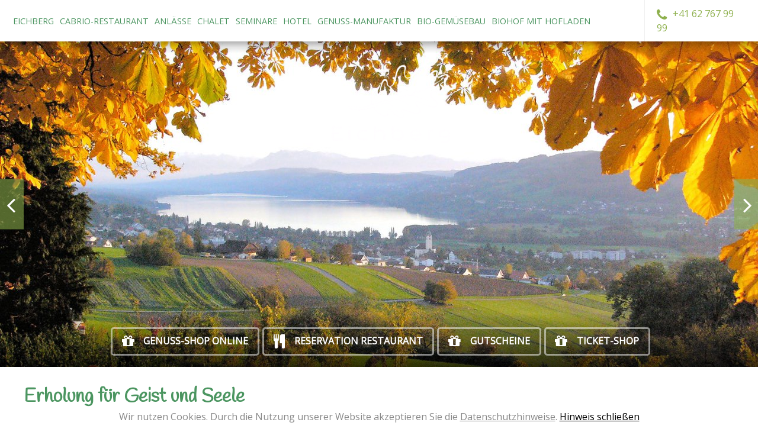

--- FILE ---
content_type: text/html; charset=UTF-8
request_url: https://www.eichberg.com/de/fuer-geist-seele/
body_size: 32309
content:
<!DOCTYPE html>
<html xmlns="http://www.w3.org/1999/xhtml" lang="de" class="no-touchevents" xml:lang="de"><head><meta http-equiv="Content-Type" content="text/html; charset=UTF-8" /><script type="text/javascript">(function(w,d,s,l,i){w[l]=w[l]||[];w[l].push({'gtm.start':
			new Date().getTime(),event:'gtm.js'});var f=d.getElementsByTagName(s)[0],
			j=d.createElement(s),dl=l!='dataLayer'?'&amp;l='+l:'';j.async=true;j.src=
			'//www.googletagmanager.com/gtm.js?id='+i+dl;f.parentNode.insertBefore(j,f);
			})(window,document,'script','dataLayer','GTM-WBGMSN64');
			window.dataLayer = window.dataLayer || [];
		</script><title>Für Geist &amp; Seele - Eichberg Webseite</title><meta name="robots" content="index, follow, noodp, noydir" /><meta name="generator" content="Condeon 2.4" /><link rel="canonical" href="https://www.eichberg.com/de/fuer-geist-seele/" /><meta name="viewport" content="initial-scale=1" /><meta property="og:title" content="Für Geist &amp; Seele, Eichberg Webseite" /><meta property="og:type" content="website" /><meta property="og:url" content="https://www.eichberg.com/de/fuer-geist-seele/" /><meta name="twitter:title" content="Für Geist &amp; Seele, Eichberg Webseite" /><meta name="twitter:card" content="summary_large_image" /><link rel="shortcut icon" type="image/x-icon" href="/static/template-1797/i/favicon.ico" /><meta name="msapplication-TileColor" content="#da532c" /><meta name="msapplication-TileImage" content="/static/template-1797/i/favicon/mstile-144x144.png" /><meta name="theme-color" content="#ffffff" /><link rel="stylesheet" type="text/css" href="/(cms)/module/pass/5/combine/[base64].e404ff70ff8d.1765455035.css" /><link rel="apple-touch-icon" sizes="57x57" href="/static/template-1797/i/favicon/apple-touch-icon-57x57.png" /><link rel="apple-touch-icon" sizes="60x60" href="/static/template-1797/i/favicon/apple-touch-icon-60x60.png" /><link rel="apple-touch-icon" sizes="72x72" href="/static/template-1797/i/favicon/apple-touch-icon-72x72.png" /><link rel="apple-touch-icon" sizes="76x76" href="/static/template-1797/i/favicon/apple-touch-icon-76x76.png" /><link rel="apple-touch-icon" sizes="114x114" href="/static/template-1797/i/favicon/apple-touch-icon-114x114.png" /><link rel="apple-touch-icon" sizes="120x120" href="/static/template-1797/i/favicon/apple-touch-icon-120x120.png" /><link rel="apple-touch-icon" sizes="144x144" href="/static/template-1797/i/favicon/apple-touch-icon-144x144.png" /><link rel="apple-touch-icon" sizes="152x152" href="/static/template-1797/i/favicon/apple-touch-icon-152x152.png" /><link rel="apple-touch-icon" sizes="180x180" href="/static/template-1797/i/favicon/apple-touch-icon-180x180.png" /><link rel="icon" type="image/png" href="/static/template-1797/i/favicon/favicon-32x32.png" sizes="32x32" /><link rel="icon" type="image/png" href="/static/template-1797/i/favicon/android-chrome-192x192.png" sizes="192x192" /><link rel="icon" type="image/png" href="/static/template-1797/i/favicon/favicon-96x96.png" sizes="96x96" /><link rel="icon" type="image/png" href="/static/template-1797/i/favicon/favicon-16x16.png" sizes="16x16" /><link rel="manifest" href="/static/template-1797/i/favicon/manifest.json" /><link rel="mask-icon" href="/static/template-1797/i/favicon/safari-pinned-tab.svg" color="#5bbad5" /><link rel="preload" as="font" type="font/woff2" href="/%28cms%29/module/static/default/content/libs/css/fontawesome-4.7.0/fonts/fontawesome-webfont.woff2?v=4.7.0" crossorigin="" /><link href="https://fonts-api.viomassl.com/css?family=Handlee|Open+Sans" rel="preload stylesheet" as="style" type="text/css" /><link rel="preconnect" href="https://fonts-api.viomassl.com" /><style type="text/css">#gidm45897395093840 .slides:before, #gidm45897395093840 .slides:after { content:" ";display: table; } #gidm45897395093840 .slides:after{ clear: both; } #gidm45897395093840 .slide { position: relative; z-index: 0; display: none; background-size: 100% auto; background-size: cover; background-position: 50% 50%; background-repeat: no-repeat; } #gidm45897395093840 .slide:first-child { display: block; } #gidm45897395093840 .slide:before { content: ''; display: block; padding-bottom: 56.25%; } #gidm45897395093840_1.on{background-image:url('/(cms)/media/resize/1280x720c/1552255')} #gidm45897395093840_2.on{background-image:url('/(cms)/media/resize/1280x720c/1559762')} #gidm45897395093840_3.on{background-image:url('/(cms)/media/resize/1280x720c/1559750')} @media (max-width:320px){ #gidm45897395093840 .slide-1.on{background-image:url('/(cms)/media/resize/320x180c/1552255')} #gidm45897395093840 .slide-2.on{background-image:url('/(cms)/media/resize/320x180c/1559762')} #gidm45897395093840 .slide-3.on{background-image:url('/(cms)/media/resize/320x180c/1559750')} } @media (min-width:321px) and (max-width:640px){ #gidm45897395093840 .slide-1.on{background-image:url('/(cms)/media/resize/640x360c/1552255')} #gidm45897395093840 .slide-2.on{background-image:url('/(cms)/media/resize/640x360c/1559762')} #gidm45897395093840 .slide-3.on{background-image:url('/(cms)/media/resize/640x360c/1559750')} } @media (min-width:641px) and (max-width:768px){ #gidm45897395093840 .slide-1.on{background-image:url('/(cms)/media/resize/768x432c/1552255')} #gidm45897395093840 .slide-2.on{background-image:url('/(cms)/media/resize/768x432c/1559762')} #gidm45897395093840 .slide-3.on{background-image:url('/(cms)/media/resize/768x432c/1559750')} } @media (min-width:769px) and (max-width:1024px){ #gidm45897395093840 .slide-1.on{background-image:url('/(cms)/media/resize/1024x576c/1552255')} #gidm45897395093840 .slide-2.on{background-image:url('/(cms)/media/resize/1024x576c/1559762')} #gidm45897395093840 .slide-3.on{background-image:url('/(cms)/media/resize/1024x576c/1559750')} } @media (min-width:1025px) and (max-width:1280px){ #gidm45897395093840 .slide-1.on{background-image:url('/(cms)/media/resize/1280x720c/1552255')} #gidm45897395093840 .slide-2.on{background-image:url('/(cms)/media/resize/1280x720c/1559762')} #gidm45897395093840 .slide-3.on{background-image:url('/(cms)/media/resize/1280x720c/1559750')} } @media (min-width:1281px) and (max-width:1600px){ #gidm45897395093840 .slide-1.on{background-image:url('/(cms)/media/resize/1600x900c/1552255')} #gidm45897395093840 .slide-2.on{background-image:url('/(cms)/media/resize/1600x900c/1559762')} #gidm45897395093840 .slide-3.on{background-image:url('/(cms)/media/resize/1600x900c/1559750')} } @media (min-width:1601px){ #gidm45897395093840 .slide-1.on{background-image:url('/(cms)/media/resize/1920x1080c/1552255')} #gidm45897395093840 .slide-2.on{background-image:url('/(cms)/media/resize/1920x1080c/1559762')} #gidm45897395093840 .slide-3.on{background-image:url('/(cms)/media/resize/1920x1080c/1559750')} } @media (max-width:320px) and (-webkit-min-device-pixel-ratio: 2), (max-width:320px) and (min-resolution: 192dpi){ #gidm45897395093840 .slide-1.on{background-image:url('/(cms)/media/resize/640x360c,q60i/1552255')} #gidm45897395093840 .slide-2.on{background-image:url('/(cms)/media/resize/640x360c,q60i/1559762')} #gidm45897395093840 .slide-3.on{background-image:url('/(cms)/media/resize/640x360c,q60i/1559750')} } @media (min-width:321px) and (max-width:640px) and (-webkit-min-device-pixel-ratio: 2), (min-width:321px) and (max-width:640px) and (min-resolution: 192dpi){ #gidm45897395093840 .slide-1.on{background-image:url('/(cms)/media/resize/1280x720c,q60i/1552255')} #gidm45897395093840 .slide-2.on{background-image:url('/(cms)/media/resize/1280x720c,q60i/1559762')} #gidm45897395093840 .slide-3.on{background-image:url('/(cms)/media/resize/1280x720c,q60i/1559750')} } @media (min-width:641px) and (max-width:768px) and (-webkit-min-device-pixel-ratio: 2), (min-width:641px) and (max-width:768px) and (min-resolution: 192dpi){ #gidm45897395093840 .slide-1.on{background-image:url('/(cms)/media/resize/1536x864c,q60i/1552255')} #gidm45897395093840 .slide-2.on{background-image:url('/(cms)/media/resize/1536x864c,q60i/1559762')} #gidm45897395093840 .slide-3.on{background-image:url('/(cms)/media/resize/1536x864c,q60i/1559750')} } @media (min-width:769px) and (max-width:1024px) and (-webkit-min-device-pixel-ratio: 2), (min-width:769px) and (max-width:1024px) and (min-resolution: 192dpi){ #gidm45897395093840 .slide-1.on{background-image:url('/(cms)/media/resize/2048x1152c,q60i/1552255')} #gidm45897395093840 .slide-2.on{background-image:url('/(cms)/media/resize/2048x1152c,q60i/1559762')} #gidm45897395093840 .slide-3.on{background-image:url('/(cms)/media/resize/2048x1152c,q60i/1559750')} }</style><style type="text/css">#galparallax718914 .slides:before, #galparallax718914 .slides:after { content:" ";display: table; } #galparallax718914 .slides:after{ clear: both; } #galparallax718914 .slide { position: relative; z-index: 0; background-size: 100% auto; background-position: 50% 50%; background-repeat: no-repeat; } #galparallax718914_1.on{background-image:url('/(cms)/media/resize/1280x720c/1559762')} @media (max-width:320px){ #galparallax718914 .slide-1.on{background-image:url('/(cms)/media/resize/320x180c/1559762')} } @media (min-width:321px) and (max-width:640px){ #galparallax718914 .slide-1.on{background-image:url('/(cms)/media/resize/640x360c/1559762')} } @media (min-width:641px) and (max-width:768px){ #galparallax718914 .slide-1.on{background-image:url('/(cms)/media/resize/768x432c/1559762')} } @media (min-width:769px) and (max-width:1024px){ #galparallax718914 .slide-1.on{background-image:url('/(cms)/media/resize/1024x576c/1559762')} } @media (min-width:1025px) and (max-width:1280px){ #galparallax718914 .slide-1.on{background-image:url('/(cms)/media/resize/1280x720c/1559762')} } @media (min-width:1281px) and (max-width:1600px){ #galparallax718914 .slide-1.on{background-image:url('/(cms)/media/resize/1600x900c/1559762')} } @media (min-width:1601px){ #galparallax718914 .slide-1.on{background-image:url('/(cms)/media/resize/1920x1080c/1559762')} } @media (max-width:320px) and (-webkit-min-device-pixel-ratio: 2), (max-width:320px) and (min-resolution: 192dpi){ #galparallax718914 .slide-1.on{background-image:url('/(cms)/media/resize/640x360c,q60i/1559762')} } @media (min-width:321px) and (max-width:640px) and (-webkit-min-device-pixel-ratio: 2), (min-width:321px) and (max-width:640px) and (min-resolution: 192dpi){ #galparallax718914 .slide-1.on{background-image:url('/(cms)/media/resize/1280x720c,q60i/1559762')} } @media (min-width:641px) and (max-width:768px) and (-webkit-min-device-pixel-ratio: 2), (min-width:641px) and (max-width:768px) and (min-resolution: 192dpi){ #galparallax718914 .slide-1.on{background-image:url('/(cms)/media/resize/1536x864c,q60i/1559762')} } @media (min-width:769px) and (max-width:1024px) and (-webkit-min-device-pixel-ratio: 2), (min-width:769px) and (max-width:1024px) and (min-resolution: 192dpi){ #galparallax718914 .slide-1.on{background-image:url('/(cms)/media/resize/2048x1152c,q60i/1559762')} }</style><style type="text/css">div.social-media-source-icon-facebook a {background-image: url("/(cms)/module/static/customer/2/content/social_media/i/icons/3/48/facebook.png");height:48px; width:48px;}div.social-media-source-icon-instagram a {background-image: url("/(cms)/module/static/customer/2/content/social_media/i/icons/3/48/instagram.png");height:48px; width:48px;}</style></head><body class="browser-chrome browser-chrome-131"><noscript><iframe src="//www.googletagmanager.com/ns.html?id=GTM-WBGMSN64" height="0" width="0" style="display:none;visibility:hidden"></iframe></noscript><div id="cms-module-legal-privacy-hint"><div>
				Wir nutzen Cookies. Durch die Nutzung unserer Website akzeptieren Sie die <a href="/(cms)/module/pass/90/redir-legal/privacy/de">Datenschutzhinweise</a>.
				<a href="#" class="cms-module-legal-privacy-hint-accept" onclick="document.cookie = 'legal_hint_accepted=1; path=/; expires='+new Date(2050,1,1).toUTCString(); document.getElementById( 'cms-module-legal-privacy-hint' ).style.display = 'none'; var img = new Image( 1, 1 ); img.src = '/(cms)/module/pass/90/accept-hint/true/'; return false;">Hinweis schließen</a></div></div><div class="cms-module-html1"><script>
	 let sessionCookie = sessionStorage.getItem("globalAlert");
	 let globalAlert = document.getElementById('globalalert_chk');
	 
	 if(sessionCookie) {
	  	globalAlert.checked = true;
	 }
	 
	document.addEventListener("DOMContentLoaded", (event) => {
	  $('[for="globalalert_chk"]').on('click',function(e) {
		sessionStorage.setItem("globalAlert", 1);
	});
});
</script></div><div id="site" class="site subnav-false" data-page-level="1" data-template="1797" data-variant="A"><header id="header" class="header" data-variant="A" data-variant-logo="C"><div class="banner cf"><div class="logo"><a href="/de/" title="Zurück zur Startseite"><img src="/%28cms%29/media/resize/250x250f%2Cq90i/2787429" alt="Eichberg Webseite" srcset="/%28cms%29/media/resize/250x250f%2Cq90i/2787429 1x,/%28cms%29/media/resize/500x500f%2Cq90i/2787429 2x" /></a></div>
<div class="tools"><div class="tool tool-article1" data-pct="20" data-cid="628442"><ul><li class="header-tel"><a href="tel:0041627679999">+41 62 767 99 99</a></li></ul>
</div><div id="nav_menu_button" class="tool menu-button" role="button" tabindex="0"><span class="menu-text">Menü</span></div></div><nav id="nav_0" class="nav-level-0" aria-label="Menü" data-variant="B" data-hover="yes"><div class="menu-items" id="nav_menu"><ul class="main-menu" data-items="9" data-col2="true" data-col3="true" data-col4="true"><li class="main-menu-item menu-1"><div class="main-menu-item-name"><a href="/de/eichberg/" class="main-menu-link">EICHBERG</a></div><div class="main-menu-handle"></div><ul class="sub-menu"><li class="overlay-title cf"><a href="#close" class="close"></a><span>EICHBERG</span></li><li class="sub-menu-overview"><a href="/de/eichberg/">EICHBERG Übersichtsseite</a></li><li class="sub-menu-item"><a href="/de/eichberg/wetter-webcam/">Eichberg Panorama-Webcam</a></li><li class="sub-menu-item"><a href="/de/eichberg/organisation-team/">Organisation / Team</a></li><li class="sub-menu-item"><a href="/de/eichberg/freie-stellen/">Freie Stellen</a></li><li class="sub-menu-item"><a href="/de/eichberg/projekte/">Im Wandel der Zeit</a></li><li class="sub-menu-item"><a href="/de/eichberg/nachhaltigkeit/">Nachhaltigkeit</a></li><li class="sub-menu-item"><a href="/de/eichberg/bronze/">Bronzekunst von Freddy Air Röthlisberger</a></li><li class="sub-menu-item"><a href="/de/eichberg/cuvee-eichberg/">Cuvée Eichberg</a></li><li class="sub-menu-item"><a href="/de/eichberg/cabrio-restaurant/">Infos zum Bauprojekt Cabrio-Restaurant</a></li><li class="sub-menu-item"><a href="/de/eichberg/newsletter/">Newsletter abonnieren</a></li><li class="sub-menu-item"><a href="/de/eichberg/fuer-familien/">Für Familien / Spielplatz</a></li></ul></li><li class="main-menu-item menu-2"><div class="main-menu-item-name"><a href="/de/restaurant/" class="main-menu-link">CABRIO-RESTAURANT</a></div><div class="main-menu-handle"></div><ul class="sub-menu"><li class="overlay-title cf"><a href="#close" class="close"></a><span>CABRIO-RESTAURANT</span></li><li class="sub-menu-overview"><a href="/de/restaurant/">CABRIO-RESTAURANT Übersichtsseite</a></li><li class="sub-menu-item"><a href="/de/restaurant/oeffnungszeiten/">Öffnungszeiten</a></li><li class="sub-menu-item"><a href="/de/restaurant/plaetze-reservieren/">Plätze reservieren</a></li></ul></li><li class="main-menu-item menu-3"><div class="main-menu-item-name"><a href="/de/feiern/" class="main-menu-link">ANLÄSSE</a></div><div class="main-menu-handle"></div><ul class="sub-menu"><li class="overlay-title cf"><a href="#close" class="close"></a><span>ANLÄSSE</span></li><li class="sub-menu-overview"><a href="/de/feiern/">ANLÄSSE Übersichtsseite</a></li><li class="sub-menu-item"><a href="/de/feiern/eventanfrage/">Eventanfrage</a></li><li class="sub-menu-item"><a href="/de/feiern/feierliche-raeumlichkeiten/">Räume für Ihren Anlass</a></li><li class="sub-menu-item"><a href="/de/feiern/privatanlaesse/">Privatanlässe</a></li><li class="sub-menu-item"><a href="/de/feiern/hochzeiten/">Hochzeiten</a></li><li class="sub-menu-item"><a href="/de/feiern/firmenanlaesse/">Firmenanlässe</a></li><li class="sub-menu-item"><a href="/de/feiern/reisegruppen-carfahrten/">Reisegruppen / Carfahrten</a></li><li class="sub-menu-item"><a href="/de/feiern/erlebnis-eichberg/">Erlebnis Eichberg</a></li></ul></li><li class="main-menu-item menu-4"><div class="main-menu-item-name"><a href="/de/chalet/" class="main-menu-link">CHALET</a></div><div class="main-menu-handle"></div><ul class="sub-menu"><li class="overlay-title cf"><a href="#close" class="close"></a><span>CHALET</span></li><li class="sub-menu-overview"><a href="/de/chalet/">CHALET Übersichtsseite</a></li><li class="sub-menu-item"><a href="/de/chalet/chaes-chalet/">Chäs-Chalet Winter</a></li><li class="sub-menu-item"><a href="/de/chalet/events-chalet/">Event-Chalet Sommer</a></li></ul></li><li class="main-menu-item menu-5"><div class="main-menu-item-name"><a href="/de/seminare/" class="main-menu-link">SEMINARE</a></div><div class="main-menu-handle"></div><ul class="sub-menu"><li class="overlay-title cf"><a href="#close" class="close"></a><span>SEMINARE</span></li><li class="sub-menu-overview"><a href="/de/seminare/">SEMINARE Übersichtsseite</a></li><li class="sub-menu-item"><a href="/de/seminare/seminaranfrage/">Seminaranfrage</a></li><li class="sub-menu-item"><a href="/de/seminare/raeume-kapazitaeten/">Raumangebot</a></li><li class="sub-menu-item"><a href="/de/seminare/seminarpauschalen/">Pauschalen</a></li></ul></li><li class="main-menu-item menu-6"><div class="main-menu-item-name"><a href="/de/hotel/" class="main-menu-link">HOTEL</a></div><div class="main-menu-handle"></div><ul class="sub-menu"><li class="overlay-title cf"><a href="#close" class="close"></a><span>HOTEL</span></li><li class="sub-menu-overview"><a href="/de/hotel/">HOTEL Übersichtsseite</a></li><li class="sub-menu-item"><a href="/de/hotel/zimmer/">Zimmer</a></li></ul></li><li class="main-menu-item menu-7"><div class="main-menu-item-name"><a href="/de/genuss-manufaktur/" class="main-menu-link">GENUSS-MANUFAKTUR</a></div><div class="main-menu-handle"></div><ul class="sub-menu"><li class="overlay-title cf"><a href="#close" class="close"></a><span>GENUSS-MANUFAKTUR</span></li><li class="sub-menu-overview"><a href="/de/genuss-manufaktur/">GENUSS-MANUFAKTUR Übersichtsseite</a></li><li class="sub-menu-item"><a href="/de/genuss-manufaktur/produkte/">Produkte</a></li><li class="sub-menu-item"><a href="/de/genuss-manufaktur/geschenke/">Genussboxen</a></li></ul></li><li class="main-menu-item menu-8"><div class="main-menu-item-name"><a href="/de/bio-gemuesebau/" class="main-menu-link">BIO-GEMÜSEBAU</a></div><div class="main-menu-handle"></div><ul class="sub-menu"><li class="overlay-title cf"><a href="#close" class="close"></a><span>BIO-GEMÜSEBAU</span></li><li class="sub-menu-overview"><a href="/de/bio-gemuesebau/">BIO-GEMÜSEBAU Übersichtsseite</a></li><li class="sub-menu-item"><a href="/de/bio-gemuesebau/bio-setzlinge_gourmet-duenger/">Bio-Setzlinge</a></li><li class="sub-menu-item"><a href="/de/bio-gemuesebau/bio-salate-gemuese/">Bio-Salate &amp; Gemüse</a></li><li class="sub-menu-item"><a href="/de/bio-gemuesebau/kunden/">Kunden</a></li><li class="sub-menu-item"><a href="/de/bio-gemuesebau/oeffnungszeiten-setzlingsverkauf/">Öffnungszeiten Setzlingsverkauf</a></li></ul></li><li class="main-menu-item menu-9"><div class="main-menu-item-name"><a href="/de/bio-landwirtschaft/" class="main-menu-link">BIOHOF MIT HOFLADEN</a></div><div class="main-menu-handle"></div><ul class="sub-menu"><li class="overlay-title cf"><a href="#close" class="close"></a><span>BIOHOF MIT HOFLADEN</span></li><li class="sub-menu-overview"><a href="/de/bio-landwirtschaft/">BIOHOF MIT HOFLADEN Übersichtsseite</a></li><li class="sub-menu-item"><a href="/de/bio-landwirtschaft/hofladen/">Hofladen</a></li><li class="sub-menu-item"><a href="/de/bio-landwirtschaft/tiere/">Tiere</a></li><li class="sub-menu-item"><a href="/de/bio-landwirtschaft/ackerbau/">Ackerbau</a></li></ul></li></ul></div>
</nav></div><div class="gallery"><div id="gidm45897395093840" class="gal"><ul class="slides"><li class="slide slide-1 on"><div class="slide-content"><div class="picture-title"></div><div class="picture-desc"></div></div></li><li class="slide slide-2 on"><div class="slide-content"><div class="picture-title"></div><div class="picture-desc"></div></div></li><li class="slide slide-3 on"><div class="slide-content"><div class="picture-title"></div><div class="picture-desc"></div></div></li></ul></div><div class="header-widget" data-variant="A"><div class="nst15-widget open cf" id="widget_idm45897378192624" data-variant="$nst-template-settings[@name='variant-widget']/@value"><div class="widget-handle"></div><div class="widget-form-voucher"><div class="widget-button widget-button-voucher"><a href="https://shop.e-guma.ch/eichberg-seengen/de/produkte" target="_blank">Genuss-Shop online</a></div></div><div class="widget-form-voucher"><div class="widget-button widget-button-voucher restaurant"><a class="restaurant" href="https://reserve.foratable.com?restaurantHash=d663f5138bb33c6e5ca7988ed5f1c6af" target="_blank">Reservation Restaurant</a></div></div><div class="widget-form-voucher"><div class="widget-button widget-button-voucher"><a href="http://shop.e-guma.ch/eichberg-seengen/de/gutscheine" target="_blank">Gutscheine</a></div></div><div class="widget-form-voucher"><div class="widget-button widget-button-voucher"><a href="https://shop.e-guma.ch/eichberg-seengen/de/events">Ticket-Shop</a></div></div></div></div></div><div class="header-actions"></div></header><main id="main"><section class="grp grp-single grp-single-20 grp-718906 grp-bg-none grp-single-title" data-pct="20" data-cid="718906"><div class="grp-mem grp-mem-20" data-pct="20" data-cid="718906"><h1>Erholung für Geist und Seele</h1>
</div></section><section class="grp grp-single grp-single-20 grp-718907 grp-bg-none grp-bg-repeat" data-pct="20" data-cid="718907"><div class="grp-mem grp-mem-20" data-pct="20" data-cid="718907"><p>Zur aktiven Erholung und Entwicklung von Geist und Seele bieten wir zweimal wöchentlich überkonfessionelle Gottesdienste in unserem Haus an. Dazu sind Menschen aller Konfessionen herzlich eingeladen und willkommen. Es spielt keine Rolle, ob Sie Eichberg-Gast sind oder von extern kommen. Eine Mitgliedschaft oder regelmässige Beitragszahlungen sind nicht notwendig.</p>
<p>Wir leben und führen unser Haus nach christlichen Prinzipien, deren Grundlage die Bibel ist.</p>
<h2>Gottesdienste</h2>
<ul><li>Sonntags von <strong>09.30 bis 10.45 Uhr</strong></li><li>Donnerstags <strong>20.00 bis ca. 21.00 Uhr</strong> (Winterzeit <strong>19.30 bis 20.30 Uhr</strong>)</li></ul>
</div></section><section class="grp grp-single grp-single-87 grp-718914 grp-layout-parallax grp-bg-none grp-bg-repeat" data-attr-layout="parallax" data-pct="87" data-cid="718914"><div class="grp-mem grp-mem-87" data-attr-layout="parallax" data-pct="87" data-cid="718914"><div id="galparallax718914" class="gal"><ul class="slides"><li class="slide slide-1 on"></li></ul></div></div></section><section class="grp grp-single grp-single-20 grp-718912 grp-bg-none" data-pct="20" data-cid="718912"><div class="grp-mem grp-mem-20" data-pct="20" data-cid="718912"></div></section></main><footer class="footer"><div class="anchor"><a href="#site" id="site_anchor" aria-label="Zurück oben"></a></div><div class="footer-infos"><section class="grp grp-modules grp-modules-20-20-20-109 grp-636267 grp-layout-spalten grp-bg-none" data-attr-layout="spalten" data-pct="109" data-cid="636267" data-children="4"><div class="grp-mem grp-mem-20 grp-row" data-pct="20" data-cid="636268"><h2>Adresse</h2>
EICHBERG GENUSS AG<br />
<span>Eichbergstrasse 38</span><br />
<span>5707 Seengen<br />
<span>Tel.: +41 62 767 99 99</span><br />
<a href="mailto:info@eichberg.com">info@eichberg.com</a><br /></span></div><div class="grp-mem grp-mem-20 grp-row" data-pct="20" data-cid="636269"><h2>Service &amp; Sprachen</h2>
<ul class="separator-list"><li><a href="/de/service/lage-anreise/">Lage &amp; Anreise</a></li><li><a href="https://www.eichberg.com/de/eichberg/wetter-webcam/">Webcam</a></li><li><a href="/de/eichberg/freie-stellen/">Freie Stellen</a></li><li><a href="/de/service/impressum/">Impressum</a></li><li><a href="/de/service/sitemap/">Sitemap</a></li><li><a href="/ERR/">Impressionen</a></li><li><a href="/de/service/datenschutzerklaerung/">Datenschutzerklärung</a></li><li><a href="./?consent_edit=1">Datenschutzeinstellungen</a></li><li><a href="/media/51284/agb-eichberg-genuss-ag-01-01-26-3233665.pdf" target="_blank">AGB</a></li><li><a href="/de/service/kontakt/" target="_blank">Kontakt &amp; Anfrage</a></li><li><a href="/de/service/newsletter/">Newsletter abonnieren</a></li></ul>
</div><div class="grp-mem grp-mem-20 grp-row" data-pct="20" data-cid="636270"><h2>Bewertungen &amp; Mitgliedschaften</h2>
<table border="0">
<tbody>
<tr>
<td> </td>
<td>     </td>
<td> </td>
<td> </td>
</tr>
<tr>
<td> </td>
<td> <a href="http://www.gilde.ch" target="_blank"><img alt="" src="/media/51181/gilde-logo-hp2-1968239.jpg" height="64" width="144" /></a></td>
<td> </td>
<td> <a href="https://www.local.ch/de/d/seengen/5707/restaurant/hotel-restaurant-eichberg-oqag_f6V0cAhDW612AGllA?dwhat=eichberg&amp;dwhere=seengen#feedbacks" target="_blank"><img alt="" src="/media/51181/logo-local-2097447.jpg" height="50" width="131" /></a></td>
</tr>
<tr>
<td> </td>
<td> <a href="http://www.genusshoch10.ch/" target="_blank"><img alt="" src="/media/51181/logo-genuss10-2097465.jpg" height="64" width="156" /></a></td>
<td> </td>
<td> </td>
</tr>
<tr>
<td> </td>
<td> </td>
<td> </td>
<td> </td>
</tr>
<tr>
<td> </td>
<td> </td>
<td> </td>
<td> </td>
</tr>
</tbody>
</table>
</div><div class="grp-mem grp-mem-109 grp-row" data-pct="109" data-cid="636272"><div class="grp grp-modules grp-modules-20-30-102 grp-636272 grp-bg-none" data-pct="109" data-cid="636272"><div class="grp-mem grp-mem-20" data-pct="20" data-cid="636271"><h2>Suche &amp; Social media</h2>
</div><div class="grp-mem grp-mem-30" data-pct="30" data-cid="636277"><search class="cms-module-search cms-module-search-2"><form action="/de/service/suchergebnisse/" method="get" aria-label="Suchformular"><label for="cms_search_636277_footer" class="visuallyhidden">Suchbegriff eingeben</label><input id="cms_search_636277_footer" type="text" class="cms-module-search-input" placeholder="Suchbegriff eingeben" value="" name="q" /><button type="submit"><span class="cms-module-search-button-text">Suchen</span></button></form></search></div><div class="grp-mem grp-mem-102" data-pct="102" data-cid="636274"><div class="social-media-layout-layer social-media-icons-3"><div class="social-media-size-48"><div class="social-media"><div class="social-media-source-container social-media-source-container-facebook"><div class="social-media-source-icon social-media-source-icon-facebook"><a href="https://www.facebook.com/eichberg.01" class="social-media-source-icon" title="Facebook" onclick="this.target=&quot;_blank&quot;;"></a></div></div><div class="social-media-source-container social-media-source-container-instagram"><div class="social-media-source-icon social-media-source-icon-instagram"><a href="https://www.instagram.com/" class="social-media-source-icon" title="Instagram" onclick="this.target=&quot;_blank&quot;;"></a></div></div><div id="social-media-source-layer" class="social-media-source-layer"><div class="social-media-source-layer-box"><div class="social-media-source-layer-box-top-center"></div><div class="social-media-source-layer-box-top-left"></div><div class="social-media-source-layer-box-top-right"></div><div class="social-media-source-layer-box-middle-left"><div class="social-media-source-layer-box-middle-right"><div class="social-media-source-layer-box-content"><a href="#" class="social-media-source-layer-close"><span>x</span></a><div id="social-media-source-layer-box-content-sources"></div></div></div></div><div class="social-media-source-layer-box-bottom-left"></div><div class="social-media-source-layer-box-bottom-right"></div><div class="social-media-source-layer-box-bottom-center"></div></div></div></div></div></div></div></div></div></section></div><div class="footer-partners"><div class="grp cf"><div class="vioma"><a href="https://www.vioma.de/" title="vioma — Wir machen Ihr Hotel erfolgreich" rel="nofollow" onclick="window.open(this.href+'?utm_source=Eichberg Webseite&amp;utm_medium=logo&amp;utm_campaign=Condeon%20vioma%20Footer%20Logos');return false;"><span class="visuallyhidden">vioma GmbH</span></a></div></div></div></footer></div><div id="layout"></div><div></div><script type="text/javascript">var _lib_load_libs_loaded = {"reset":true,"jQuery-UI":true,"fontawesome":true,"jQuery-fancybox":true,"vsrh":true,"general":true,"jQuery":true,"jQuery-flexslider":true,"dotdotdot":true,"nst":true}</script><script type="text/javascript" fetchpriority="high" src="/(cms)/module/pass/5/combine/[base64].d715132548f2.1765455035.js"></script><script type="text/javascript" data-rel="gidm45897395093840">(function(){ let reducedMotion = window.matchMedia('(prefers-reduced-motion: reduce)').matches; let reducedData = window.matchMedia('(prefers-reduced-data: reduce)').matches; jQuery('#gidm45897395093840').flexslider( { controlNav: false, slideshow: !reducedMotion, fadeFirstSlide: false, directionNav: true, prevText:'', nextText:'', animationLoop: true, before:function(s){ var next_slide = $( s.slides.slice( s.animatingTo - 1, s.animatingTo + 2 ) ).addClass('on'); }, animation: 'fade' } ); })();</script><script type="text/javascript">!( function($, me){ $('#widget_idm45897378192624_date_from').datepicker({ closeText: 'X', prevText: '', nextText: '', dateFormat: 'dd.mm.yy', firstDay: 1, beforeShowDay: me.cal_avail || $.noop, isRTL: false, minDate: ( window.calendar_avail_tf ? me.date_convert( calendar_avail_tf[0][0], 'ymd', 'Date' ) : '0' ), onClose: function( dateText ) { if( !dateText ){ return; } $('#widget_idm45897378192624_date_to').val('').datepicker('show'); }, }).bind('change',function(ev){ $( ev.target.labels ).addClass('changed') } ); } )( window.jQuery, window.nst2015 ); !( function($, me){ $('#widget_idm45897378192624_date_to').datepicker({ closeText: 'X', prevText: '', nextText: '', dateFormat: 'dd.mm.yy', firstDay: 1, beforeShowDay: me.cal_avail || $.noop, isRTL: false, minDate: me.date_convert( new Date(), 'Date', 'Date', 1 ), beforeShow: function( input, inst ){ var startDate = $('#widget_idm45897378192624_date_from').datepicker('getDate'); if( startDate ){ inst.settings.minDate = me.date_convert( startDate, 'Date', 'Date', 1 ); inst.settings.maxDate = me.date_convert( startDate, 'Date', 'Date', 28 ); } } }).bind('change',function(ev){ $( ev.target.labels ).addClass('changed') } ); } )( window.jQuery, window.nst2015 );</script><script type="text/javascript">
			nst2015.gal_parallax( jQuery( '#galparallax718914' ) );
		</script><script type="text/javascript">
			if( typeof sml != 'undefined' ){
				sml.settings.layer = '#social-media-source-layer';
				sml.settings.position_x = 0;
				sml.settings.position_y = 0;
				
			}
		</script><script src="/(cms)/module/static/customer/2/website/tracking_code/js/tao-shim.js" type="text/javascript"></script><script type="text/javascript">
						var tao_page_language = 'de';
					</script></body></html>
